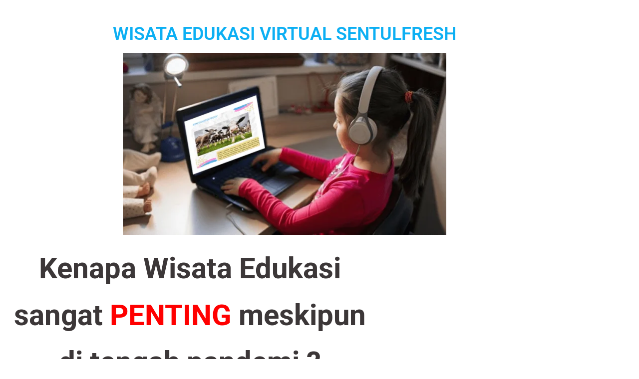

--- FILE ---
content_type: text/html; charset=UTF-8
request_url: https://sentulfresh.com/wisata-edukasi-virtual/
body_size: 16625
content:
<!DOCTYPE html>
<html lang="id">
<head>
<meta name="MobileOptimized" content="width" />
<meta name="HandheldFriendly" content="true" />
<meta name="generator" content="Drupal 11 (https://www.drupal.org)" />

	<meta charset="UTF-8">
		<meta name='robots' content='index, follow, max-image-preview:large, max-snippet:-1, max-video-preview:-1' />
	<style>img:is([sizes="auto" i], [sizes^="auto," i]) { contain-intrinsic-size: 3000px 1500px }</style>
	
	
	<title>Wisata Edukasi Virtual - Sentulfresh</title>
	<link rel="canonical" href="https://sentulfresh.com/wisata-edukasi-virtual/" />
	<meta property="og:locale" content="id_ID" />
	<meta property="og:type" content="article" />
	<meta property="og:title" content="Wisata Edukasi Virtual - Sentulfresh" />
	<meta property="og:description" content="WISATA EDUKASI VIRTUAL SENTULFRESH Kenapa Wisata Edukasi sangat PENTING meskipun di tengah pandemi ? Kebutuhan akan materi pendidikan tematik Pendidikan tematik yang diterapkan Kementrian Pendidikan untuk siswa TK hingga SD adalah kurikulum wajib yang harus dilakukan bagaimanapun situasinya. Karena Pendidikan tematik sangat mempengaruhi tumbuh kembang anak pada usia TK hingga SD Materi edukasi bisa diatur&hellip;" />
	<meta property="og:url" content="https://sentulfresh.com/wisata-edukasi-virtual/" />
	<meta property="og:site_name" content="Sentulfresh" />
	<meta property="article:modified_time" content="2020-10-18T03:35:54+00:00" />
	<meta name="twitter:card" content="summary_large_image" />
	<meta name="twitter:label1" content="Estimasi waktu membaca" />
	<meta name="twitter:data1" content="2 menit" />
	<script type="application/ld+json" class="yoast-schema-graph">{"@context":"https://schema.org","@graph":[{"@type":"WebPage","@id":"https://sentulfresh.com/wisata-edukasi-virtual/","url":"https://sentulfresh.com/wisata-edukasi-virtual/","name":"Wisata Edukasi Virtual - Sentulfresh","isPartOf":{"@id":"https://sentulfresh.com/#website"},"primaryImageOfPage":{"@id":"https://sentulfresh.com/wisata-edukasi-virtual/#primaryimage"},"image":{"@id":"https://sentulfresh.com/wisata-edukasi-virtual/#primaryimage"},"thumbnailUrl":"","datePublished":"2020-09-09T14:49:28+00:00","dateModified":"2020-10-18T03:35:54+00:00","breadcrumb":{"@id":"https://sentulfresh.com/wisata-edukasi-virtual/#breadcrumb"},"inLanguage":"id","potentialAction":[{"@type":"ReadAction","target":["https://sentulfresh.com/wisata-edukasi-virtual/"]}]},{"@type":"ImageObject","inLanguage":"id","@id":"https://sentulfresh.com/wisata-edukasi-virtual/#primaryimage","url":"","contentUrl":""},{"@type":"BreadcrumbList","@id":"https://sentulfresh.com/wisata-edukasi-virtual/#breadcrumb","itemListElement":[{"@type":"ListItem","position":1,"name":"Home","item":"https://sentulfresh.com/"},{"@type":"ListItem","position":2,"name":"Wisata Edukasi Virtual"}]},{"@type":"WebSite","@id":"https://sentulfresh.com/#website","url":"https://sentulfresh.com/","name":"Sentulfresh","description":"Wisata Edukasi TK dan SD","potentialAction":[{"@type":"SearchAction","target":{"@type":"EntryPoint","urlTemplate":"https://sentulfresh.com/?s={search_term_string}"},"query-input":{"@type":"PropertyValueSpecification","valueRequired":true,"valueName":"search_term_string"}}],"inLanguage":"id"}]}</script>
	


<link rel='dns-prefetch' href='//stats.wp.com' />
<link rel='dns-prefetch' href='//fonts.googleapis.com' />
<link rel='preconnect' href='//c0.wp.com' />
<link rel="alternate" type="application/rss+xml" title="Sentulfresh &raquo; Feed" href="https://sentulfresh.com/feed/" />
<link rel="alternate" type="application/rss+xml" title="Sentulfresh &raquo; Umpan Komentar" href="https://sentulfresh.com/comments/feed/" />
<script type="text/javascript">
/* <![CDATA[ */
window._wpemojiSettings = {"baseUrl":"https:\/\/s.w.org\/images\/core\/emoji\/16.0.1\/72x72\/","ext":".png","svgUrl":"https:\/\/s.w.org\/images\/core\/emoji\/16.0.1\/svg\/","svgExt":".svg","source":{"concatemoji":"https:\/\/sentulfresh.com\/lib\/js\/wp-emoji-release.min.js?rnd=68515"}};
/*! This file is auto-generated */
!function(s,n){var o,i,e;function c(e){try{var t={supportTests:e,timestamp:(new Date).valueOf()};sessionStorage.setItem(o,JSON.stringify(t))}catch(e){}}function p(e,t,n){e.clearRect(0,0,e.canvas.width,e.canvas.height),e.fillText(t,0,0);var t=new Uint32Array(e.getImageData(0,0,e.canvas.width,e.canvas.height).data),a=(e.clearRect(0,0,e.canvas.width,e.canvas.height),e.fillText(n,0,0),new Uint32Array(e.getImageData(0,0,e.canvas.width,e.canvas.height).data));return t.every(function(e,t){return e===a[t]})}function u(e,t){e.clearRect(0,0,e.canvas.width,e.canvas.height),e.fillText(t,0,0);for(var n=e.getImageData(16,16,1,1),a=0;a<n.data.length;a++)if(0!==n.data[a])return!1;return!0}function f(e,t,n,a){switch(t){case"flag":return n(e,"\ud83c\udff3\ufe0f\u200d\u26a7\ufe0f","\ud83c\udff3\ufe0f\u200b\u26a7\ufe0f")?!1:!n(e,"\ud83c\udde8\ud83c\uddf6","\ud83c\udde8\u200b\ud83c\uddf6")&&!n(e,"\ud83c\udff4\udb40\udc67\udb40\udc62\udb40\udc65\udb40\udc6e\udb40\udc67\udb40\udc7f","\ud83c\udff4\u200b\udb40\udc67\u200b\udb40\udc62\u200b\udb40\udc65\u200b\udb40\udc6e\u200b\udb40\udc67\u200b\udb40\udc7f");case"emoji":return!a(e,"\ud83e\udedf")}return!1}function g(e,t,n,a){var r="undefined"!=typeof WorkerGlobalScope&&self instanceof WorkerGlobalScope?new OffscreenCanvas(300,150):s.createElement("canvas"),o=r.getContext("2d",{willReadFrequently:!0}),i=(o.textBaseline="top",o.font="600 32px Arial",{});return e.forEach(function(e){i[e]=t(o,e,n,a)}),i}function t(e){var t=s.createElement("script");t.src=e,t.defer=!0,s.head.appendChild(t)}"undefined"!=typeof Promise&&(o="wpEmojiSettingsSupports",i=["flag","emoji"],n.supports={everything:!0,everythingExceptFlag:!0},e=new Promise(function(e){s.addEventListener("DOMContentLoaded",e,{once:!0})}),new Promise(function(t){var n=function(){try{var e=JSON.parse(sessionStorage.getItem(o));if("object"==typeof e&&"number"==typeof e.timestamp&&(new Date).valueOf()<e.timestamp+604800&&"object"==typeof e.supportTests)return e.supportTests}catch(e){}return null}();if(!n){if("undefined"!=typeof Worker&&"undefined"!=typeof OffscreenCanvas&&"undefined"!=typeof URL&&URL.createObjectURL&&"undefined"!=typeof Blob)try{var e="postMessage("+g.toString()+"("+[JSON.stringify(i),f.toString(),p.toString(),u.toString()].join(",")+"));",a=new Blob([e],{type:"text/javascript"}),r=new Worker(URL.createObjectURL(a),{name:"wpTestEmojiSupports"});return void(r.onmessage=function(e){c(n=e.data),r.terminate(),t(n)})}catch(e){}c(n=g(i,f,p,u))}t(n)}).then(function(e){for(var t in e)n.supports[t]=e[t],n.supports.everything=n.supports.everything&&n.supports[t],"flag"!==t&&(n.supports.everythingExceptFlag=n.supports.everythingExceptFlag&&n.supports[t]);n.supports.everythingExceptFlag=n.supports.everythingExceptFlag&&!n.supports.flag,n.DOMReady=!1,n.readyCallback=function(){n.DOMReady=!0}}).then(function(){return e}).then(function(){var e;n.supports.everything||(n.readyCallback(),(e=n.source||{}).concatemoji?t(e.concatemoji):e.wpemoji&&e.twemoji&&(t(e.twemoji),t(e.wpemoji)))}))}((window,document),window._wpemojiSettings);
/* ]]> */
</script>

<style id='wp-emoji-styles-inline-css' type='text/css'>

	img.wp-smiley, img.emoji {
		display: inline !important;
		border: none !important;
		box-shadow: none !important;
		height: 1em !important;
		width: 1em !important;
		margin: 0 0.07em !important;
		vertical-align: -0.1em !important;
		background: none !important;
		padding: 0 !important;
	}
</style>
<style id='classic-theme-styles-inline-css' type='text/css'>
/*! This file is auto-generated */
.wp-block-button__link{color:#fff;background-color:#32373c;border-radius:9999px;box-shadow:none;text-decoration:none;padding:calc(.667em + 2px) calc(1.333em + 2px);font-size:1.125em}.wp-block-file__button{background:#32373c;color:#fff;text-decoration:none}
</style>
<link rel='stylesheet' id='mediaelement-css' href='https://c0.wp.com/c/6.8.3/wp-includes/js/mediaelement/mediaelementplayer-legacy.min.css' type='text/css' media='all' />
<link rel='stylesheet' id='wp-mediaelement-css' href='https://c0.wp.com/c/6.8.3/wp-includes/js/mediaelement/wp-mediaelement.min.css' type='text/css' media='all' />
<style id='jetpack-sharing-buttons-style-inline-css' type='text/css'>
.jetpack-sharing-buttons__services-list{display:flex;flex-direction:row;flex-wrap:wrap;gap:0;list-style-type:none;margin:5px;padding:0}.jetpack-sharing-buttons__services-list.has-small-icon-size{font-size:12px}.jetpack-sharing-buttons__services-list.has-normal-icon-size{font-size:16px}.jetpack-sharing-buttons__services-list.has-large-icon-size{font-size:24px}.jetpack-sharing-buttons__services-list.has-huge-icon-size{font-size:36px}@media print{.jetpack-sharing-buttons__services-list{display:none!important}}.editor-styles-wrapper .wp-block-jetpack-sharing-buttons{gap:0;padding-inline-start:0}ul.jetpack-sharing-buttons__services-list.has-background{padding:1.25em 2.375em}
</style>
<style id='global-styles-inline-css' type='text/css'>
:root{--wp--preset--aspect-ratio--square: 1;--wp--preset--aspect-ratio--4-3: 4/3;--wp--preset--aspect-ratio--3-4: 3/4;--wp--preset--aspect-ratio--3-2: 3/2;--wp--preset--aspect-ratio--2-3: 2/3;--wp--preset--aspect-ratio--16-9: 16/9;--wp--preset--aspect-ratio--9-16: 9/16;--wp--preset--color--black: #000000;--wp--preset--color--cyan-bluish-gray: #abb8c3;--wp--preset--color--white: #ffffff;--wp--preset--color--pale-pink: #f78da7;--wp--preset--color--vivid-red: #cf2e2e;--wp--preset--color--luminous-vivid-orange: #ff6900;--wp--preset--color--luminous-vivid-amber: #fcb900;--wp--preset--color--light-green-cyan: #7bdcb5;--wp--preset--color--vivid-green-cyan: #00d084;--wp--preset--color--pale-cyan-blue: #8ed1fc;--wp--preset--color--vivid-cyan-blue: #0693e3;--wp--preset--color--vivid-purple: #9b51e0;--wp--preset--gradient--vivid-cyan-blue-to-vivid-purple: linear-gradient(135deg,rgba(6,147,227,1) 0%,rgb(155,81,224) 100%);--wp--preset--gradient--light-green-cyan-to-vivid-green-cyan: linear-gradient(135deg,rgb(122,220,180) 0%,rgb(0,208,130) 100%);--wp--preset--gradient--luminous-vivid-amber-to-luminous-vivid-orange: linear-gradient(135deg,rgba(252,185,0,1) 0%,rgba(255,105,0,1) 100%);--wp--preset--gradient--luminous-vivid-orange-to-vivid-red: linear-gradient(135deg,rgba(255,105,0,1) 0%,rgb(207,46,46) 100%);--wp--preset--gradient--very-light-gray-to-cyan-bluish-gray: linear-gradient(135deg,rgb(238,238,238) 0%,rgb(169,184,195) 100%);--wp--preset--gradient--cool-to-warm-spectrum: linear-gradient(135deg,rgb(74,234,220) 0%,rgb(151,120,209) 20%,rgb(207,42,186) 40%,rgb(238,44,130) 60%,rgb(251,105,98) 80%,rgb(254,248,76) 100%);--wp--preset--gradient--blush-light-purple: linear-gradient(135deg,rgb(255,206,236) 0%,rgb(152,150,240) 100%);--wp--preset--gradient--blush-bordeaux: linear-gradient(135deg,rgb(254,205,165) 0%,rgb(254,45,45) 50%,rgb(107,0,62) 100%);--wp--preset--gradient--luminous-dusk: linear-gradient(135deg,rgb(255,203,112) 0%,rgb(199,81,192) 50%,rgb(65,88,208) 100%);--wp--preset--gradient--pale-ocean: linear-gradient(135deg,rgb(255,245,203) 0%,rgb(182,227,212) 50%,rgb(51,167,181) 100%);--wp--preset--gradient--electric-grass: linear-gradient(135deg,rgb(202,248,128) 0%,rgb(113,206,126) 100%);--wp--preset--gradient--midnight: linear-gradient(135deg,rgb(2,3,129) 0%,rgb(40,116,252) 100%);--wp--preset--font-size--small: 13px;--wp--preset--font-size--medium: 20px;--wp--preset--font-size--large: 36px;--wp--preset--font-size--x-large: 42px;--wp--preset--spacing--20: 0.44rem;--wp--preset--spacing--30: 0.67rem;--wp--preset--spacing--40: 1rem;--wp--preset--spacing--50: 1.5rem;--wp--preset--spacing--60: 2.25rem;--wp--preset--spacing--70: 3.38rem;--wp--preset--spacing--80: 5.06rem;--wp--preset--shadow--natural: 6px 6px 9px rgba(0, 0, 0, 0.2);--wp--preset--shadow--deep: 12px 12px 50px rgba(0, 0, 0, 0.4);--wp--preset--shadow--sharp: 6px 6px 0px rgba(0, 0, 0, 0.2);--wp--preset--shadow--outlined: 6px 6px 0px -3px rgba(255, 255, 255, 1), 6px 6px rgba(0, 0, 0, 1);--wp--preset--shadow--crisp: 6px 6px 0px rgba(0, 0, 0, 1);}:where(.is-layout-flex){gap: 0.5em;}:where(.is-layout-grid){gap: 0.5em;}body .is-layout-flex{display: flex;}.is-layout-flex{flex-wrap: wrap;align-items: center;}.is-layout-flex > :is(*, div){margin: 0;}body .is-layout-grid{display: grid;}.is-layout-grid > :is(*, div){margin: 0;}:where(.wp-block-columns.is-layout-flex){gap: 2em;}:where(.wp-block-columns.is-layout-grid){gap: 2em;}:where(.wp-block-post-template.is-layout-flex){gap: 1.25em;}:where(.wp-block-post-template.is-layout-grid){gap: 1.25em;}.has-black-color{color: var(--wp--preset--color--black) !important;}.has-cyan-bluish-gray-color{color: var(--wp--preset--color--cyan-bluish-gray) !important;}.has-white-color{color: var(--wp--preset--color--white) !important;}.has-pale-pink-color{color: var(--wp--preset--color--pale-pink) !important;}.has-vivid-red-color{color: var(--wp--preset--color--vivid-red) !important;}.has-luminous-vivid-orange-color{color: var(--wp--preset--color--luminous-vivid-orange) !important;}.has-luminous-vivid-amber-color{color: var(--wp--preset--color--luminous-vivid-amber) !important;}.has-light-green-cyan-color{color: var(--wp--preset--color--light-green-cyan) !important;}.has-vivid-green-cyan-color{color: var(--wp--preset--color--vivid-green-cyan) !important;}.has-pale-cyan-blue-color{color: var(--wp--preset--color--pale-cyan-blue) !important;}.has-vivid-cyan-blue-color{color: var(--wp--preset--color--vivid-cyan-blue) !important;}.has-vivid-purple-color{color: var(--wp--preset--color--vivid-purple) !important;}.has-black-background-color{background-color: var(--wp--preset--color--black) !important;}.has-cyan-bluish-gray-background-color{background-color: var(--wp--preset--color--cyan-bluish-gray) !important;}.has-white-background-color{background-color: var(--wp--preset--color--white) !important;}.has-pale-pink-background-color{background-color: var(--wp--preset--color--pale-pink) !important;}.has-vivid-red-background-color{background-color: var(--wp--preset--color--vivid-red) !important;}.has-luminous-vivid-orange-background-color{background-color: var(--wp--preset--color--luminous-vivid-orange) !important;}.has-luminous-vivid-amber-background-color{background-color: var(--wp--preset--color--luminous-vivid-amber) !important;}.has-light-green-cyan-background-color{background-color: var(--wp--preset--color--light-green-cyan) !important;}.has-vivid-green-cyan-background-color{background-color: var(--wp--preset--color--vivid-green-cyan) !important;}.has-pale-cyan-blue-background-color{background-color: var(--wp--preset--color--pale-cyan-blue) !important;}.has-vivid-cyan-blue-background-color{background-color: var(--wp--preset--color--vivid-cyan-blue) !important;}.has-vivid-purple-background-color{background-color: var(--wp--preset--color--vivid-purple) !important;}.has-black-border-color{border-color: var(--wp--preset--color--black) !important;}.has-cyan-bluish-gray-border-color{border-color: var(--wp--preset--color--cyan-bluish-gray) !important;}.has-white-border-color{border-color: var(--wp--preset--color--white) !important;}.has-pale-pink-border-color{border-color: var(--wp--preset--color--pale-pink) !important;}.has-vivid-red-border-color{border-color: var(--wp--preset--color--vivid-red) !important;}.has-luminous-vivid-orange-border-color{border-color: var(--wp--preset--color--luminous-vivid-orange) !important;}.has-luminous-vivid-amber-border-color{border-color: var(--wp--preset--color--luminous-vivid-amber) !important;}.has-light-green-cyan-border-color{border-color: var(--wp--preset--color--light-green-cyan) !important;}.has-vivid-green-cyan-border-color{border-color: var(--wp--preset--color--vivid-green-cyan) !important;}.has-pale-cyan-blue-border-color{border-color: var(--wp--preset--color--pale-cyan-blue) !important;}.has-vivid-cyan-blue-border-color{border-color: var(--wp--preset--color--vivid-cyan-blue) !important;}.has-vivid-purple-border-color{border-color: var(--wp--preset--color--vivid-purple) !important;}.has-vivid-cyan-blue-to-vivid-purple-gradient-background{background: var(--wp--preset--gradient--vivid-cyan-blue-to-vivid-purple) !important;}.has-light-green-cyan-to-vivid-green-cyan-gradient-background{background: var(--wp--preset--gradient--light-green-cyan-to-vivid-green-cyan) !important;}.has-luminous-vivid-amber-to-luminous-vivid-orange-gradient-background{background: var(--wp--preset--gradient--luminous-vivid-amber-to-luminous-vivid-orange) !important;}.has-luminous-vivid-orange-to-vivid-red-gradient-background{background: var(--wp--preset--gradient--luminous-vivid-orange-to-vivid-red) !important;}.has-very-light-gray-to-cyan-bluish-gray-gradient-background{background: var(--wp--preset--gradient--very-light-gray-to-cyan-bluish-gray) !important;}.has-cool-to-warm-spectrum-gradient-background{background: var(--wp--preset--gradient--cool-to-warm-spectrum) !important;}.has-blush-light-purple-gradient-background{background: var(--wp--preset--gradient--blush-light-purple) !important;}.has-blush-bordeaux-gradient-background{background: var(--wp--preset--gradient--blush-bordeaux) !important;}.has-luminous-dusk-gradient-background{background: var(--wp--preset--gradient--luminous-dusk) !important;}.has-pale-ocean-gradient-background{background: var(--wp--preset--gradient--pale-ocean) !important;}.has-electric-grass-gradient-background{background: var(--wp--preset--gradient--electric-grass) !important;}.has-midnight-gradient-background{background: var(--wp--preset--gradient--midnight) !important;}.has-small-font-size{font-size: var(--wp--preset--font-size--small) !important;}.has-medium-font-size{font-size: var(--wp--preset--font-size--medium) !important;}.has-large-font-size{font-size: var(--wp--preset--font-size--large) !important;}.has-x-large-font-size{font-size: var(--wp--preset--font-size--x-large) !important;}
:where(.wp-block-post-template.is-layout-flex){gap: 1.25em;}:where(.wp-block-post-template.is-layout-grid){gap: 1.25em;}
:where(.wp-block-columns.is-layout-flex){gap: 2em;}:where(.wp-block-columns.is-layout-grid){gap: 2em;}
:root :where(.wp-block-pullquote){font-size: 1.5em;line-height: 1.6;}
</style>
<link rel='stylesheet' id='edin-pt-sans-css' href='https://fonts.googleapis.com/css?family=PT+Sans%3A400%2C700%2C400italic%2C700italic&#038;subset=latin%2Clatin-ext' type='text/css' media='all' />
<link rel='stylesheet' id='edin-pt-serif-css' href='https://fonts.googleapis.com/css?family=PT+Serif%3A400%2C700%2C400italic%2C700italic&#038;subset=latin%2Clatin-ext' type='text/css' media='all' />
<link rel='stylesheet' id='edin-pt-mono-css' href='https://fonts.googleapis.com/css?family=PT+Mono&#038;subset=latin%2Clatin-ext' type='text/css' media='all' />
<link rel='stylesheet' id='edin-edincon-css' href='https://sentulfresh.com/core/views/fd5a939eb3/font/edincon.css?rnd=68515' type='text/css' media='all' />
<link rel='stylesheet' id='genericons-css' href='https://c0.wp.com/p/jetpack/15.4/_inc/genericons/genericons/genericons.css' type='text/css' media='all' />
<link rel='stylesheet' id='edin-style-css' href='https://sentulfresh.com/core/views/fd5a939eb3/design.css?rnd=68515' type='text/css' media='all' />
<style id='edin-style-inline-css' type='text/css'>
.hero.with-featured-image { background-image: url(); }
</style>
<link rel='stylesheet' id='elementor-icons-css' href='https://sentulfresh.com/core/modules/f65f29574d/assets/lib/eicons/css/elementor-icons.min.css?rnd=68515' type='text/css' media='all' />
<link rel='stylesheet' id='elementor-frontend-css' href='https://sentulfresh.com/core/modules/f65f29574d/assets/css/frontend.min.css?rnd=68515' type='text/css' media='all' />
<link rel='stylesheet' id='elementor-post-6-css' href='https://sentulfresh.com/storage/elementor/css/post-6.css?rnd=68515' type='text/css' media='all' />
<link rel='stylesheet' id='e-animation-slideInDown-css' href='https://sentulfresh.com/core/modules/f65f29574d/assets/lib/animations/styles/slideInDown.min.css?rnd=68515' type='text/css' media='all' />
<link rel='stylesheet' id='widget-heading-css' href='https://sentulfresh.com/core/modules/f65f29574d/assets/css/widget-heading.min.css?rnd=68515' type='text/css' media='all' />
<link rel='stylesheet' id='widget-image-css' href='https://sentulfresh.com/core/modules/f65f29574d/assets/css/widget-image.min.css?rnd=68515' type='text/css' media='all' />
<link rel='stylesheet' id='e-animation-bounceIn-css' href='https://sentulfresh.com/core/modules/f65f29574d/assets/lib/animations/styles/bounceIn.min.css?rnd=68515' type='text/css' media='all' />
<link rel='stylesheet' id='widget-toggle-css' href='https://sentulfresh.com/core/modules/f65f29574d/assets/css/widget-toggle.min.css?rnd=68515' type='text/css' media='all' />
<link rel='stylesheet' id='widget-spacer-css' href='https://sentulfresh.com/core/modules/f65f29574d/assets/css/widget-spacer.min.css?rnd=68515' type='text/css' media='all' />
<link rel='stylesheet' id='swiper-css' href='https://sentulfresh.com/core/modules/f65f29574d/assets/lib/swiper/v8/css/swiper.min.css?rnd=68515' type='text/css' media='all' />
<link rel='stylesheet' id='e-swiper-css' href='https://sentulfresh.com/core/modules/f65f29574d/assets/css/conditionals/e-swiper.min.css?rnd=68515' type='text/css' media='all' />
<link rel='stylesheet' id='widget-image-carousel-css' href='https://sentulfresh.com/core/modules/f65f29574d/assets/css/widget-image-carousel.min.css?rnd=68515' type='text/css' media='all' />
<link rel='stylesheet' id='elementor-post-10655-css' href='https://sentulfresh.com/storage/elementor/css/post-10655.css?rnd=68515' type='text/css' media='all' />
<link rel='stylesheet' id='elementor-gf-local-roboto-css' href='https://sentulfresh.com/storage/elementor/google-fonts/css/roboto.css?rnd=68515' type='text/css' media='all' />
<link rel='stylesheet' id='elementor-gf-local-robotoslab-css' href='https://sentulfresh.com/storage/elementor/google-fonts/css/robotoslab.css?rnd=68515' type='text/css' media='all' />
<link rel='stylesheet' id='elementor-icons-shared-0-css' href='https://sentulfresh.com/core/modules/f65f29574d/assets/lib/font-awesome/css/fontawesome.min.css?rnd=68515' type='text/css' media='all' />
<link rel='stylesheet' id='elementor-icons-fa-solid-css' href='https://sentulfresh.com/core/modules/f65f29574d/assets/lib/font-awesome/css/solid.min.css?rnd=68515' type='text/css' media='all' />
<script type="text/javascript" src="https://c0.wp.com/c/6.8.3/wp-includes/js/jquery/jquery.min.js" id="jquery-core-js"></script>
<script type="text/javascript" src="https://c0.wp.com/c/6.8.3/wp-includes/js/jquery/jquery-migrate.min.js" id="jquery-migrate-js"></script>
<link rel='shortlink' href='https://sentulfresh.com/?p=10655' />
<link rel="alternate" title="oEmbed (JSON)" type="application/json+oembed" href="https://sentulfresh.com/wp-json/oembed/1.0/embed?url=https%3A%2F%2Fsentulfresh.com%2Fwisata-edukasi-virtual%2F" />
<link rel="alternate" title="oEmbed (XML)" type="text/xml+oembed" href="https://sentulfresh.com/wp-json/oembed/1.0/embed?url=https%3A%2F%2Fsentulfresh.com%2Fwisata-edukasi-virtual%2F&#038;format=xml" />

<script>(function(w,d,s,l,i){w[l]=w[l]||[];w[l].push({'gtm.start':
new Date().getTime(),event:'gtm.js'});var f=d.getElementsByTagName(s)[0],
j=d.createElement(s),dl=l!='dataLayer'?'&l='+l:'';j.async=true;j.src=
'https://www.googletagmanager.com/gtm.js?id='+i+dl;f.parentNode.insertBefore(j,f);
})(window,document,'script','dataLayer','GTM-KQCBMX4');</script>


<script async src="https://www.googletagmanager.com/gtag/js?id=AW-971370321"></script>
<script>
  window.dataLayer = window.dataLayer || [];
  function gtag(){dataLayer.push(arguments);}
  gtag('js', new Date());
  gtag('config', 'AW-971370321');
</script>


<script async src="https://www.googletagmanager.com/gtag/js?id=AW-971370321"></script>
<script>
  window.dataLayer = window.dataLayer || [];
  function gtag(){dataLayer.push(arguments);}
  gtag('js', new Date());

<script async src="https://www.googletagmanager.com/gtag/js?id=AW-971370321"></script>
<script>
  window.dataLayer = window.dataLayer || [];
  function gtag(){dataLayer.push(arguments);}
  gtag('js', new Date());

  gtag('config', 'AW-971370321');
</script>

<script>
  gtag('event', 'conversion', {'send_to': 'AW-971370321/JsjLCPi5mt8DENHel88D'});
</script>

<script async src="https://www.googletagmanager.com/gtag/js?id=G-KEZ0TDR6YH"></script>
<script>
  window.dataLayer = window.dataLayer || [];
  function gtag(){dataLayer.push(arguments);}
  gtag('js', new Date());

  gtag('config', 'G-KEZ0TDR6YH');
</script>

<script>
  gtag('event', 'conversion_event_page_view', {
    // <event_parameters>
  });
</script>
	<style>img#wpstats{display:none}</style>
		
			<style>
				.e-con.e-parent:nth-of-type(n+4):not(.e-lazyloaded):not(.e-no-lazyload),
				.e-con.e-parent:nth-of-type(n+4):not(.e-lazyloaded):not(.e-no-lazyload) * {
					background-image: none !important;
				}
				@media screen and (max-height: 1024px) {
					.e-con.e-parent:nth-of-type(n+3):not(.e-lazyloaded):not(.e-no-lazyload),
					.e-con.e-parent:nth-of-type(n+3):not(.e-lazyloaded):not(.e-no-lazyload) * {
						background-image: none !important;
					}
				}
				@media screen and (max-height: 640px) {
					.e-con.e-parent:nth-of-type(n+2):not(.e-lazyloaded):not(.e-no-lazyload),
					.e-con.e-parent:nth-of-type(n+2):not(.e-lazyloaded):not(.e-no-lazyload) * {
						background-image: none !important;
					}
				}
			</style>
				<style type="text/css">
			.site-title,
		.site-description {
			position: absolute;
			clip: rect(1px, 1px, 1px, 1px);
		}
		</style>
	<link rel="icon" href="https://sentulfresh.com/storage/2021/02/cropped-35-1-32x32.jpg" sizes="32x32" />
<link rel="icon" href="https://sentulfresh.com/storage/2021/02/cropped-35-1-192x192.jpg" sizes="192x192" />
<link rel="apple-touch-icon" href="https://sentulfresh.com/storage/2021/02/cropped-35-1-180x180.jpg" />
<meta name="msapplication-TileImage" content="https://sentulfresh.com/storage/2021/02/cropped-35-1-270x270.jpg" />
	<meta name="viewport" content="width=device-width, initial-scale=1.0, viewport-fit=cover" /></head>
<body class="wp-singular page-template page-template-elementor_canvas page page-id-10655 wp-theme-edin group-blog navigation-default sidebar-right elementor-default elementor-template-canvas elementor-kit-6 elementor-page elementor-page-10655">
	
<noscript><iframe src="https://www.googletagmanager.com/ns.html?id=GTM-KQCBMX4"
height="0" width="0" style="display:none;visibility:hidden"></iframe></noscript>


<script async src="https://www.googletagmanager.com/gtag/js?id=AW-971370321"></script>
<script>
  window.dataLayer = window.dataLayer || [];
  function gtag(){dataLayer.push(arguments);}
  gtag('js', new Date());

  gtag('config', 'AW-971370321');
</script>
		<div data-elementor-type="wp-page" data-elementor-id="10655" class="elementor elementor-10655">
						<section class="elementor-section elementor-top-section elementor-element elementor-element-f9ccd66 elementor-section-boxed elementor-section-height-default elementor-section-height-default" data-id="f9ccd66" data-element_type="section">
						<div class="elementor-container elementor-column-gap-default">
					<div class="elementor-column elementor-col-100 elementor-top-column elementor-element elementor-element-82eb338" data-id="82eb338" data-element_type="column">
			<div class="elementor-widget-wrap elementor-element-populated">
						<div class="elementor-element elementor-element-bf20b38 elementor-widget elementor-widget-html" data-id="bf20b38" data-element_type="widget" data-widget_type="html.default">
				<div class="elementor-widget-container">
					
<script>
!function(f,b,e,v,n,t,s)
{if(f.fbq)return;n=f.fbq=function(){n.callMethod?
n.callMethod.apply(n,arguments):n.queue.push(arguments)};
if(!f._fbq)f._fbq=n;n.push=n;n.loaded=!0;n.version='2.0';
n.queue=[];t=b.createElement(e);t.async=!0;
t.src=v;s=b.getElementsByTagName(e)[0];
s.parentNode.insertBefore(t,s)}(window, document,'script',
'https://connect.facebook.net/en_US/fbevents.js');
fbq('init', '393897991612865');
fbq('track', 'PageView');
</script>
<noscript><img height="1" width="1" style="display:none"
src="https://www.facebook.com/tr?id=393897991612865&ev=PageView&noscript=1"
/></noscript>
				</div>
				</div>
					</div>
		</div>
					</div>
		</section>
				<section class="elementor-section elementor-top-section elementor-element elementor-element-1644df7 elementor-section-boxed elementor-section-height-default elementor-section-height-default" data-id="1644df7" data-element_type="section">
						<div class="elementor-container elementor-column-gap-default">
					<div class="elementor-column elementor-col-100 elementor-top-column elementor-element elementor-element-a81db32" data-id="a81db32" data-element_type="column">
			<div class="elementor-widget-wrap elementor-element-populated">
						<div class="elementor-element elementor-element-6c697da elementor-widget elementor-widget-html" data-id="6c697da" data-element_type="widget" data-widget_type="html.default">
				<div class="elementor-widget-container">
					
<script>
  !function(f,b,e,v,n,t,s)
  {if(f.fbq)return;n=f.fbq=function(){n.callMethod?
  n.callMethod.apply(n,arguments):n.queue.push(arguments)};
  if(!f._fbq)f._fbq=n;n.push=n;n.loaded=!0;n.version='2.0';
  n.queue=[];t=b.createElement(e);t.async=!0;
  t.src=v;s=b.getElementsByTagName(e)[0];
  s.parentNode.insertBefore(t,s)}(window, document,'script',
  'https://connect.facebook.net/en_US/fbevents.js');
  fbq('init', '2745169415756674');
  fbq('track', 'PageView');
</script>
<noscript><img decoding="async" height="1" width="1" style="display:none"
  src="https://www.facebook.com/tr?id=2745169415756674&ev=PageView&noscript=1"
/></noscript>
				</div>
				</div>
					</div>
		</div>
					</div>
		</section>
				<section class="elementor-section elementor-top-section elementor-element elementor-element-f98d805 elementor-section-boxed elementor-section-height-default elementor-section-height-default" data-id="f98d805" data-element_type="section">
						<div class="elementor-container elementor-column-gap-default">
					<div class="elementor-column elementor-col-100 elementor-top-column elementor-element elementor-element-3c364e1" data-id="3c364e1" data-element_type="column">
			<div class="elementor-widget-wrap elementor-element-populated">
						<div class="elementor-element elementor-element-7ac9d17 elementor-invisible elementor-widget elementor-widget-heading" data-id="7ac9d17" data-element_type="widget" data-settings="{&quot;_animation&quot;:&quot;slideInDown&quot;}" data-widget_type="heading.default">
				<div class="elementor-widget-container">
					<h1 class="elementor-heading-title elementor-size-default">WISATA EDUKASI VIRTUAL
SENTULFRESH</h1>				</div>
				</div>
					</div>
		</div>
					</div>
		</section>
				<section class="elementor-section elementor-top-section elementor-element elementor-element-f425b7a elementor-section-boxed elementor-section-height-default elementor-section-height-default" data-id="f425b7a" data-element_type="section">
						<div class="elementor-container elementor-column-gap-default">
					<div class="elementor-column elementor-col-100 elementor-top-column elementor-element elementor-element-a556fae" data-id="a556fae" data-element_type="column">
			<div class="elementor-widget-wrap elementor-element-populated">
						<div class="elementor-element elementor-element-6ee3ee7 elementor-widget elementor-widget-image" data-id="6ee3ee7" data-element_type="widget" data-widget_type="image.default">
				<div class="elementor-widget-container">
															<img fetchpriority="high" decoding="async" width="648" height="365" src="https://sentulfresh.com/storage/2020/10/virtual01.png" class="attachment-large size-large wp-image-10821" alt="" srcset="https://sentulfresh.com/storage/2020/10/virtual01.png 768w, https://sentulfresh.com/storage/2020/10/virtual01-300x169.png 300w, https://sentulfresh.com/storage/2020/10/virtual01-648x365.png 648w, https://sentulfresh.com/storage/2020/10/virtual01-341x192.png 341w" sizes="(max-width: 648px) 100vw, 648px" />															</div>
				</div>
					</div>
		</div>
					</div>
		</section>
				<section class="elementor-section elementor-top-section elementor-element elementor-element-849cd4b elementor-section-boxed elementor-section-height-default elementor-section-height-default elementor-invisible" data-id="849cd4b" data-element_type="section" data-settings="{&quot;animation&quot;:&quot;bounceIn&quot;}">
						<div class="elementor-container elementor-column-gap-default">
					<div class="elementor-column elementor-col-100 elementor-top-column elementor-element elementor-element-bda57d9" data-id="bda57d9" data-element_type="column">
			<div class="elementor-widget-wrap elementor-element-populated">
						<div class="elementor-element elementor-element-dcd983c elementor-widget elementor-widget-text-editor" data-id="dcd983c" data-element_type="widget" data-widget_type="text-editor.default">
				<div class="elementor-widget-container">
									<h4>Kenapa Wisata Edukasi sangat <span style="color: #ff0000;">PENTING</span> meskipun di tengah pandemi ?</h4>								</div>
				</div>
					</div>
		</div>
					</div>
		</section>
				<section class="elementor-section elementor-top-section elementor-element elementor-element-882a871 elementor-section-boxed elementor-section-height-default elementor-section-height-default" data-id="882a871" data-element_type="section">
						<div class="elementor-container elementor-column-gap-default">
					<div class="elementor-column elementor-col-100 elementor-top-column elementor-element elementor-element-59b9dd4" data-id="59b9dd4" data-element_type="column">
			<div class="elementor-widget-wrap elementor-element-populated">
						<div class="elementor-element elementor-element-ab48a2f elementor-widget elementor-widget-toggle" data-id="ab48a2f" data-element_type="widget" data-widget_type="toggle.default">
				<div class="elementor-widget-container">
							<div class="elementor-toggle">
							<div class="elementor-toggle-item">
					<div id="elementor-tab-title-1791" class="elementor-tab-title" data-tab="1" role="button" aria-controls="elementor-tab-content-1791" aria-expanded="false">
												<span class="elementor-toggle-icon elementor-toggle-icon-left" aria-hidden="true">
															<span class="elementor-toggle-icon-closed"><i class="fas fa-caret-right"></i></span>
								<span class="elementor-toggle-icon-opened"><i class="elementor-toggle-icon-opened fas fa-caret-up"></i></span>
													</span>
												<a class="elementor-toggle-title" tabindex="0">Kebutuhan akan materi pendidikan tematik</a>
					</div>

					<div id="elementor-tab-content-1791" class="elementor-tab-content elementor-clearfix" data-tab="1" role="region" aria-labelledby="elementor-tab-title-1791"><h5>Pendidikan tematik yang diterapkan Kementrian Pendidikan untuk siswa TK hingga SD adalah kurikulum wajib yang harus dilakukan bagaimanapun situasinya. Karena Pendidikan tematik sangat mempengaruhi tumbuh kembang anak pada usia TK hingga SD</h5></div>
				</div>
							<div class="elementor-toggle-item">
					<div id="elementor-tab-title-1792" class="elementor-tab-title" data-tab="2" role="button" aria-controls="elementor-tab-content-1792" aria-expanded="false">
												<span class="elementor-toggle-icon elementor-toggle-icon-left" aria-hidden="true">
															<span class="elementor-toggle-icon-closed"><i class="fas fa-caret-right"></i></span>
								<span class="elementor-toggle-icon-opened"><i class="elementor-toggle-icon-opened fas fa-caret-up"></i></span>
													</span>
												<a class="elementor-toggle-title" tabindex="0">Materi edukasi bisa diatur sesuai keinginan siswa</a>
					</div>

					<div id="elementor-tab-content-1792" class="elementor-tab-content elementor-clearfix" data-tab="2" role="region" aria-labelledby="elementor-tab-title-1792"><h5>Adaptasi pendidikan dalam masa pandemi ini membuat pendidikan tematik menjadi lebih fleksibel yang mana bisa diatur sedemikian rupa untuk memenuhi kebutuhan pembelajaran sekolah dan siswa</h5></div>
				</div>
							<div class="elementor-toggle-item">
					<div id="elementor-tab-title-1793" class="elementor-tab-title" data-tab="3" role="button" aria-controls="elementor-tab-content-1793" aria-expanded="false">
												<span class="elementor-toggle-icon elementor-toggle-icon-left" aria-hidden="true">
															<span class="elementor-toggle-icon-closed"><i class="fas fa-caret-right"></i></span>
								<span class="elementor-toggle-icon-opened"><i class="elementor-toggle-icon-opened fas fa-caret-up"></i></span>
													</span>
												<a class="elementor-toggle-title" tabindex="0">Experience, Sensasi dan Edukasi tidak berbeda dengan kunjungan non virtual</a>
					</div>

					<div id="elementor-tab-content-1793" class="elementor-tab-content elementor-clearfix" data-tab="3" role="region" aria-labelledby="elementor-tab-title-1793"><h5>Pelaksanaan Wisata Edukasi secara virtual tidak mempengaruhi pengalaman, sensasi dan edukasi yang selalu ada dalam wisata edukasi. Justru menambah pengalaman baru dan sensasi baru dalam pelaksanaannya</h5></div>
				</div>
							<div class="elementor-toggle-item">
					<div id="elementor-tab-title-1794" class="elementor-tab-title" data-tab="4" role="button" aria-controls="elementor-tab-content-1794" aria-expanded="false">
												<span class="elementor-toggle-icon elementor-toggle-icon-left" aria-hidden="true">
															<span class="elementor-toggle-icon-closed"><i class="fas fa-caret-right"></i></span>
								<span class="elementor-toggle-icon-opened"><i class="elementor-toggle-icon-opened fas fa-caret-up"></i></span>
													</span>
												<a class="elementor-toggle-title" tabindex="0">Membantu pihak sekolah dalam pendidikan tematik</a>
					</div>

					<div id="elementor-tab-content-1794" class="elementor-tab-content elementor-clearfix" data-tab="4" role="region" aria-labelledby="elementor-tab-title-1794"><h5>Adanya Wisata Edukasi Virtual akan membantu pihak sekolah dalam memenuhi kurikulum pendidikan tematik bagi siswanya sehingga kualitas standar pendidikan yang dimiliki tidak berkurang meskipun berada dalam suasana pandemi.</h5></div>
				</div>
								</div>
						</div>
				</div>
					</div>
		</div>
					</div>
		</section>
				<section class="elementor-section elementor-top-section elementor-element elementor-element-1a756eb elementor-section-boxed elementor-section-height-default elementor-section-height-default" data-id="1a756eb" data-element_type="section">
						<div class="elementor-container elementor-column-gap-default">
					<div class="elementor-column elementor-col-100 elementor-top-column elementor-element elementor-element-67d7d4e" data-id="67d7d4e" data-element_type="column">
			<div class="elementor-widget-wrap elementor-element-populated">
						<div class="elementor-element elementor-element-a4b853b elementor-widget elementor-widget-spacer" data-id="a4b853b" data-element_type="widget" data-widget_type="spacer.default">
				<div class="elementor-widget-container">
							<div class="elementor-spacer">
			<div class="elementor-spacer-inner"></div>
		</div>
						</div>
				</div>
					</div>
		</div>
					</div>
		</section>
				<section class="elementor-section elementor-top-section elementor-element elementor-element-79507ea elementor-section-full_width elementor-section-height-default elementor-section-height-default" data-id="79507ea" data-element_type="section">
						<div class="elementor-container elementor-column-gap-default">
					<div class="elementor-column elementor-col-100 elementor-top-column elementor-element elementor-element-fd0a1f8" data-id="fd0a1f8" data-element_type="column">
			<div class="elementor-widget-wrap elementor-element-populated">
						<div class="elementor-element elementor-element-ab908a5 elementor-widget elementor-widget-heading" data-id="ab908a5" data-element_type="widget" data-widget_type="heading.default">
				<div class="elementor-widget-container">
					<h3 class="elementor-heading-title elementor-size-large">Kelebihan dari Wisata Edukasi Virtual</h3>				</div>
				</div>
					</div>
		</div>
					</div>
		</section>
				<section class="elementor-section elementor-top-section elementor-element elementor-element-8c6cf1c elementor-section-boxed elementor-section-height-default elementor-section-height-default" data-id="8c6cf1c" data-element_type="section">
						<div class="elementor-container elementor-column-gap-default">
					<div class="elementor-column elementor-col-50 elementor-top-column elementor-element elementor-element-f9c5f70" data-id="f9c5f70" data-element_type="column">
			<div class="elementor-widget-wrap elementor-element-populated">
						<div class="elementor-element elementor-element-cfd6c2a elementor-widget elementor-widget-image" data-id="cfd6c2a" data-element_type="widget" data-widget_type="image.default">
				<div class="elementor-widget-container">
															<img loading="lazy" decoding="async" width="300" height="228" src="https://sentulfresh.com/storage/2020/10/WhatsApp-Image-2020-10-15-at-14.02.54-300x228.jpeg" class="attachment-medium size-medium wp-image-10833" alt="" srcset="https://sentulfresh.com/storage/2020/10/WhatsApp-Image-2020-10-15-at-14.02.54-300x228.jpeg 300w, https://sentulfresh.com/storage/2020/10/WhatsApp-Image-2020-10-15-at-14.02.54-252x192.jpeg 252w, https://sentulfresh.com/storage/2020/10/WhatsApp-Image-2020-10-15-at-14.02.54.jpeg 637w" sizes="(max-width: 300px) 100vw, 300px" />															</div>
				</div>
					</div>
		</div>
				<div class="elementor-column elementor-col-50 elementor-top-column elementor-element elementor-element-6766862" data-id="6766862" data-element_type="column">
			<div class="elementor-widget-wrap elementor-element-populated">
						<div class="elementor-element elementor-element-03e7755 elementor-widget elementor-widget-text-editor" data-id="03e7755" data-element_type="widget" data-widget_type="text-editor.default">
				<div class="elementor-widget-container">
									<h3>Kegiatannya tidak merepotkan</h3><p>Untuk melaksanakan kegiatan Wisata Edukasi Virtual, pihak yang terlibat hanya wali kelas, siswa dan pihak Sentulfresh saja. Bisa dibayangkan dimana output dari kegiatan wisata edukasi ini akan sama tapi tidak merepotkan banyak orang, simple bukan ?</p>								</div>
				</div>
					</div>
		</div>
					</div>
		</section>
				<section class="elementor-section elementor-top-section elementor-element elementor-element-f1d50d0 elementor-section-boxed elementor-section-height-default elementor-section-height-default" data-id="f1d50d0" data-element_type="section">
						<div class="elementor-container elementor-column-gap-default">
					<div class="elementor-column elementor-col-50 elementor-top-column elementor-element elementor-element-c175ffb" data-id="c175ffb" data-element_type="column">
			<div class="elementor-widget-wrap elementor-element-populated">
						<div class="elementor-element elementor-element-27648dc elementor-widget elementor-widget-image" data-id="27648dc" data-element_type="widget" data-widget_type="image.default">
				<div class="elementor-widget-container">
															<img loading="lazy" decoding="async" width="300" height="202" src="https://sentulfresh.com/storage/2020/10/WhatsApp-Image-2020-10-15-at-14.07.49-300x202.jpeg" class="attachment-medium size-medium wp-image-10836" alt="" srcset="https://sentulfresh.com/storage/2020/10/WhatsApp-Image-2020-10-15-at-14.07.49-300x202.jpeg 300w, https://sentulfresh.com/storage/2020/10/WhatsApp-Image-2020-10-15-at-14.07.49-648x437.jpeg 648w, https://sentulfresh.com/storage/2020/10/WhatsApp-Image-2020-10-15-at-14.07.49-285x192.jpeg 285w, https://sentulfresh.com/storage/2020/10/WhatsApp-Image-2020-10-15-at-14.07.49.jpeg 696w" sizes="(max-width: 300px) 100vw, 300px" />															</div>
				</div>
					</div>
		</div>
				<div class="elementor-column elementor-col-50 elementor-top-column elementor-element elementor-element-652102a" data-id="652102a" data-element_type="column">
			<div class="elementor-widget-wrap elementor-element-populated">
						<div class="elementor-element elementor-element-a601600 elementor-widget elementor-widget-text-editor" data-id="a601600" data-element_type="widget" data-widget_type="text-editor.default">
				<div class="elementor-widget-container">
									<h3>Aman dan Nyaman bagi siswa</h3><p>Siswa bisa mengikuti program ini tanpa harus keluar rumah sehingga anak anak akan merasa lebih aman, nyaman dan jauh dari resiko apapun. Kami akan mengemas kegiatan ini semenarik mungkin sehingga pembelajaran menjadi lebih meriah.​</p>								</div>
				</div>
					</div>
		</div>
					</div>
		</section>
				<section class="elementor-section elementor-top-section elementor-element elementor-element-17e7cba elementor-section-boxed elementor-section-height-default elementor-section-height-default" data-id="17e7cba" data-element_type="section">
						<div class="elementor-container elementor-column-gap-default">
					<div class="elementor-column elementor-col-50 elementor-top-column elementor-element elementor-element-98a11a8" data-id="98a11a8" data-element_type="column">
			<div class="elementor-widget-wrap elementor-element-populated">
						<div class="elementor-element elementor-element-56e8a30 elementor-widget elementor-widget-image" data-id="56e8a30" data-element_type="widget" data-widget_type="image.default">
				<div class="elementor-widget-container">
															<img loading="lazy" decoding="async" width="300" height="200" src="https://sentulfresh.com/storage/2020/10/WhatsApp-Image-2020-10-15-at-14.10.55-300x200.jpeg" class="attachment-medium size-medium wp-image-10838" alt="" srcset="https://sentulfresh.com/storage/2020/10/WhatsApp-Image-2020-10-15-at-14.10.55-300x200.jpeg 300w, https://sentulfresh.com/storage/2020/10/WhatsApp-Image-2020-10-15-at-14.10.55-648x431.jpeg 648w, https://sentulfresh.com/storage/2020/10/WhatsApp-Image-2020-10-15-at-14.10.55-288x192.jpeg 288w, https://sentulfresh.com/storage/2020/10/WhatsApp-Image-2020-10-15-at-14.10.55.jpeg 700w" sizes="(max-width: 300px) 100vw, 300px" />															</div>
				</div>
					</div>
		</div>
				<div class="elementor-column elementor-col-50 elementor-top-column elementor-element elementor-element-e9138ac" data-id="e9138ac" data-element_type="column">
			<div class="elementor-widget-wrap elementor-element-populated">
						<div class="elementor-element elementor-element-73f1b74 elementor-widget elementor-widget-text-editor" data-id="73f1b74" data-element_type="widget" data-widget_type="text-editor.default">
				<div class="elementor-widget-container">
									<h3>Fleksibel</h3><p>Bisa dilakukan dimana saja asal tempat nya nyaman dan ada jaringan internet untuk mendukung Video Conference​.</p>								</div>
				</div>
					</div>
		</div>
					</div>
		</section>
				<section class="elementor-section elementor-top-section elementor-element elementor-element-56f5284 elementor-section-boxed elementor-section-height-default elementor-section-height-default" data-id="56f5284" data-element_type="section">
						<div class="elementor-container elementor-column-gap-default">
					<div class="elementor-column elementor-col-50 elementor-top-column elementor-element elementor-element-55ad9dd" data-id="55ad9dd" data-element_type="column">
			<div class="elementor-widget-wrap elementor-element-populated">
						<div class="elementor-element elementor-element-bc202bd elementor-widget elementor-widget-image" data-id="bc202bd" data-element_type="widget" data-widget_type="image.default">
				<div class="elementor-widget-container">
															<img loading="lazy" decoding="async" width="150" height="150" src="https://sentulfresh.com/storage/2020/10/WhatsApp-Image-2020-10-15-at-14.11.11-150x150.jpeg" class="attachment-thumbnail size-thumbnail wp-image-10839" alt="" srcset="https://sentulfresh.com/storage/2020/10/WhatsApp-Image-2020-10-15-at-14.11.11-150x150.jpeg 150w, https://sentulfresh.com/storage/2020/10/WhatsApp-Image-2020-10-15-at-14.11.11-96x96.jpeg 96w" sizes="(max-width: 150px) 100vw, 150px" />															</div>
				</div>
					</div>
		</div>
				<div class="elementor-column elementor-col-50 elementor-top-column elementor-element elementor-element-85e1af0" data-id="85e1af0" data-element_type="column">
			<div class="elementor-widget-wrap elementor-element-populated">
						<div class="elementor-element elementor-element-26126c0 elementor-widget elementor-widget-text-editor" data-id="26126c0" data-element_type="widget" data-widget_type="text-editor.default">
				<div class="elementor-widget-container">
									<h3>Harga Murah dan terjangkau</h3><p>Harga nya sangat murah karena banyak aspek yang dikurangi seperti sewa bus, katering, uang kesehatan dan fasilitas lainnya termasuk fasilitas dari Sentulfresh sendiri.​</p>								</div>
				</div>
					</div>
		</div>
					</div>
		</section>
				<section class="elementor-section elementor-top-section elementor-element elementor-element-4af4b1f elementor-section-boxed elementor-section-height-default elementor-section-height-default" data-id="4af4b1f" data-element_type="section">
						<div class="elementor-container elementor-column-gap-default">
					<div class="elementor-column elementor-col-100 elementor-top-column elementor-element elementor-element-64f82d7" data-id="64f82d7" data-element_type="column">
			<div class="elementor-widget-wrap elementor-element-populated">
						<div class="elementor-element elementor-element-02475e5 elementor-arrows-position-inside elementor-pagination-position-outside elementor-widget elementor-widget-image-carousel" data-id="02475e5" data-element_type="widget" data-settings="{&quot;navigation&quot;:&quot;both&quot;,&quot;autoplay&quot;:&quot;yes&quot;,&quot;pause_on_hover&quot;:&quot;yes&quot;,&quot;pause_on_interaction&quot;:&quot;yes&quot;,&quot;autoplay_speed&quot;:5000,&quot;infinite&quot;:&quot;yes&quot;,&quot;speed&quot;:500}" data-widget_type="image-carousel.default">
				<div class="elementor-widget-container">
							<div class="elementor-image-carousel-wrapper swiper" role="region" aria-roledescription="carousel" aria-label="Karosel Gambar" dir="ltr">
			<div class="elementor-image-carousel swiper-wrapper" aria-live="off">
								<div class="swiper-slide" role="group" aria-roledescription="slide" aria-label="1 of 7"><figure class="swiper-slide-inner"><img decoding="async" class="swiper-slide-image" src="https://sentulfresh.com/storage/2020/10/dwdwdw.jpg" alt="Edukasi Kura Kura" /></figure></div><div class="swiper-slide" role="group" aria-roledescription="slide" aria-label="2 of 7"><figure class="swiper-slide-inner"><img decoding="async" class="swiper-slide-image" src="https://sentulfresh.com/storage/2020/10/fefe.jpg" alt="hew" /></figure></div><div class="swiper-slide" role="group" aria-roledescription="slide" aria-label="3 of 7"><figure class="swiper-slide-inner"><img decoding="async" class="swiper-slide-image" src="https://sentulfresh.com/storage/2020/10/gfeg.jpg" alt="Mengerjakan LKS" /></figure></div><div class="swiper-slide" role="group" aria-roledescription="slide" aria-label="4 of 7"><figure class="swiper-slide-inner"><img decoding="async" class="swiper-slide-image" src="https://sentulfresh.com/storage/2020/10/IMG_20190320_100851.jpg" alt="Edukasi Tanaman Obat" /></figure></div><div class="swiper-slide" role="group" aria-roledescription="slide" aria-label="5 of 7"><figure class="swiper-slide-inner"><img decoding="async" class="swiper-slide-image" src="https://sentulfresh.com/storage/2020/10/IMG_20191002_091405.jpg" alt="Edukasi Unggas" /></figure></div><div class="swiper-slide" role="group" aria-roledescription="slide" aria-label="6 of 7"><figure class="swiper-slide-inner"><img decoding="async" class="swiper-slide-image" src="https://sentulfresh.com/storage/2020/10/susu.jpg" alt="Edukasi sapi perah" /></figure></div><div class="swiper-slide" role="group" aria-roledescription="slide" aria-label="7 of 7"><figure class="swiper-slide-inner"><img decoding="async" class="swiper-slide-image" src="https://sentulfresh.com/storage/2020/10/WhatsApp-Image-2019-09-19-at-14.11.07.jpeg" alt="Edukasi Ikan" /></figure></div>			</div>
												<div class="elementor-swiper-button elementor-swiper-button-prev" role="button" tabindex="0">
						<i aria-hidden="true" class="eicon-chevron-left"></i>					</div>
					<div class="elementor-swiper-button elementor-swiper-button-next" role="button" tabindex="0">
						<i aria-hidden="true" class="eicon-chevron-right"></i>					</div>
				
									<div class="swiper-pagination"></div>
									</div>
						</div>
				</div>
					</div>
		</div>
					</div>
		</section>
				<section class="elementor-section elementor-top-section elementor-element elementor-element-66bacdc elementor-section-boxed elementor-section-height-default elementor-section-height-default" data-id="66bacdc" data-element_type="section">
						<div class="elementor-container elementor-column-gap-default">
					<div class="elementor-column elementor-col-100 elementor-top-column elementor-element elementor-element-005dcb2" data-id="005dcb2" data-element_type="column">
			<div class="elementor-widget-wrap elementor-element-populated">
						<div class="elementor-element elementor-element-23e6708 elementor-widget elementor-widget-heading" data-id="23e6708" data-element_type="widget" data-widget_type="heading.default">
				<div class="elementor-widget-container">
					<h2 class="elementor-heading-title elementor-size-default">SENTULFRESH VIRTUAL EDUCATION TOUR </h2>				</div>
				</div>
					</div>
		</div>
					</div>
		</section>
				<section class="elementor-section elementor-top-section elementor-element elementor-element-cd2ea6c elementor-section-boxed elementor-section-height-default elementor-section-height-default" data-id="cd2ea6c" data-element_type="section">
						<div class="elementor-container elementor-column-gap-default">
					<div class="elementor-column elementor-col-50 elementor-top-column elementor-element elementor-element-6585882" data-id="6585882" data-element_type="column">
			<div class="elementor-widget-wrap elementor-element-populated">
						<div class="elementor-element elementor-element-016b282 elementor-widget elementor-widget-image" data-id="016b282" data-element_type="widget" data-widget_type="image.default">
				<div class="elementor-widget-container">
															<img loading="lazy" decoding="async" width="639" height="422" src="https://sentulfresh.com/storage/2020/10/WhatsApp-Image-2020-10-15-at-14.18.27.jpeg" class="attachment-large size-large wp-image-10846" alt="" srcset="https://sentulfresh.com/storage/2020/10/WhatsApp-Image-2020-10-15-at-14.18.27.jpeg 639w, https://sentulfresh.com/storage/2020/10/WhatsApp-Image-2020-10-15-at-14.18.27-300x198.jpeg 300w, https://sentulfresh.com/storage/2020/10/WhatsApp-Image-2020-10-15-at-14.18.27-291x192.jpeg 291w" sizes="(max-width: 639px) 100vw, 639px" />															</div>
				</div>
					</div>
		</div>
				<div class="elementor-column elementor-col-50 elementor-top-column elementor-element elementor-element-7507c3b" data-id="7507c3b" data-element_type="column">
			<div class="elementor-widget-wrap elementor-element-populated">
						<div class="elementor-element elementor-element-8cd10df elementor-widget elementor-widget-text-editor" data-id="8cd10df" data-element_type="widget" data-widget_type="text-editor.default">
				<div class="elementor-widget-container">
									<h4> </h4><h4>Kegiatan Yang Dilakukan :</h4><ul><li>Edukasi Ikan</li><li>Edukasi Unggas</li><li>Edukasi Tanaman obat</li><li>Edukasi Sapi Perah</li><li>Edukasi Cacing Tanah</li><li>Edukasi Hewan Peliharaan</li></ul><h4>  <em><strong>IDR : 2.500.000</strong></em> (Maksimal 50 Siswa)</h4>								</div>
				</div>
					</div>
		</div>
					</div>
		</section>
				<section class="elementor-section elementor-top-section elementor-element elementor-element-d47732d elementor-section-boxed elementor-section-height-default elementor-section-height-default" data-id="d47732d" data-element_type="section">
						<div class="elementor-container elementor-column-gap-default">
					<div class="elementor-column elementor-col-100 elementor-top-column elementor-element elementor-element-4be347f" data-id="4be347f" data-element_type="column">
			<div class="elementor-widget-wrap elementor-element-populated">
						<div class="elementor-element elementor-element-753833d elementor-widget elementor-widget-text-editor" data-id="753833d" data-element_type="widget" data-widget_type="text-editor.default">
				<div class="elementor-widget-container">
									<ul><li>Menggunakan media aplikasi Zoom Meeting Conference</li><li>Dilakukan secara private, dimana setiap kelas online maksimal 50 anak akan dipandu oleh 1 orang Tour Guide</li><li>Materi Edukasi akan diberikan kepada seluruh peserta sehingga membantu pemahaman siswa selama mengikuti wisata virtual</li><li>Sesi Tanya jawab akan dilakukan sepanjang kegiatan Wisata Edukasi Virtual dan diakhiri dengan pengerjaan LKS terkait materi pembelajaran yang baru saja dilakukan</li></ul>								</div>
				</div>
					</div>
		</div>
					</div>
		</section>
				<section class="elementor-section elementor-top-section elementor-element elementor-element-51a9619 elementor-section-boxed elementor-section-height-default elementor-section-height-default" data-id="51a9619" data-element_type="section">
						<div class="elementor-container elementor-column-gap-default">
					<div class="elementor-column elementor-col-100 elementor-top-column elementor-element elementor-element-85adc66" data-id="85adc66" data-element_type="column">
			<div class="elementor-widget-wrap elementor-element-populated">
						<div class="elementor-element elementor-element-3cdbf7d elementor-widget elementor-widget-image" data-id="3cdbf7d" data-element_type="widget" data-widget_type="image.default">
				<div class="elementor-widget-container">
																<a href="https://mauorder.online/virtual-tour">
							<img loading="lazy" decoding="async" width="648" height="235" src="https://sentulfresh.com/storage/2020/10/whatsapp-tombol.png" class="attachment-large size-large wp-image-10843" alt="" srcset="https://sentulfresh.com/storage/2020/10/whatsapp-tombol.png 768w, https://sentulfresh.com/storage/2020/10/whatsapp-tombol-300x109.png 300w, https://sentulfresh.com/storage/2020/10/whatsapp-tombol-648x235.png 648w, https://sentulfresh.com/storage/2020/10/whatsapp-tombol-529x192.png 529w" sizes="(max-width: 648px) 100vw, 648px" />								</a>
															</div>
				</div>
					</div>
		</div>
					</div>
		</section>
				</div>
		<script type="speculationrules">
{"prefetch":[{"source":"document","where":{"and":[{"href_matches":"\/*"},{"not":{"href_matches":["\/wp-content\/uploads\/*","\/wp-content\/*","\/wp-content\/plugins\/*","\/wp-content\/themes\/edin\/*","\/*\\?(.+)"]}},{"not":{"selector_matches":"a[rel~=\"nofollow\"]"}},{"not":{"selector_matches":".no-prefetch, .no-prefetch a"}}]},"eagerness":"conservative"}]}
</script>
<div style="display: none;">	
	<p><a href="https://odorem-dz.com/">Slot Qris</a></p>
<p><a href="https://ulstergrandprix.net/">Slot Bet 100</a></p>
<p><a href="https://joetourist.ca/">slot bet 100</a></p>
	<p><a href="https://naavagreen.com/wp-includes/fonts/depo-25-bonus-25/">depo 25 bonus 25</a></p>
<p><a href="https://beccopizza.com/wp-includes/depo25-bonus25/">depo 25 bonus 25</a></p>
<p><a href="https://samouraimma.com/">depo 25 bonus 25</a></p>
	<p><a href="https://cisuru.desa.id/wp-includes/depo/">Depo 25 Bonus 25</a></p>
</div>
			<script>
				const lazyloadRunObserver = () => {
					const lazyloadBackgrounds = document.querySelectorAll( `.e-con.e-parent:not(.e-lazyloaded)` );
					const lazyloadBackgroundObserver = new IntersectionObserver( ( entries ) => {
						entries.forEach( ( entry ) => {
							if ( entry.isIntersecting ) {
								let lazyloadBackground = entry.target;
								if( lazyloadBackground ) {
									lazyloadBackground.classList.add( 'e-lazyloaded' );
								}
								lazyloadBackgroundObserver.unobserve( entry.target );
							}
						});
					}, { rootMargin: '200px 0px 200px 0px' } );
					lazyloadBackgrounds.forEach( ( lazyloadBackground ) => {
						lazyloadBackgroundObserver.observe( lazyloadBackground );
					} );
				};
				const events = [
					'DOMContentLoaded',
					'elementor/lazyload/observe',
				];
				events.forEach( ( event ) => {
					document.addEventListener( event, lazyloadRunObserver );
				} );
			</script>
			<script type="text/javascript" id="jetpack-testimonial-theme-supports-js-after">
/* <![CDATA[ */
const jetpack_testimonial_theme_supports = false
/* ]]> */
</script>
<script type="text/javascript" id="edin-navigation-js-extra">
/* <![CDATA[ */
var screen_reader_text = {"expand":"<span class=\"screen-reader-text\">expand child menu<\/span>","collapse":"<span class=\"screen-reader-text\">collapse child menu<\/span>"};
/* ]]> */
</script>
<script type="text/javascript" src="https://sentulfresh.com/core/views/fd5a939eb3/js/navigation.js?rnd=68515" id="edin-navigation-js"></script>
<script type="text/javascript" src="https://sentulfresh.com/core/views/fd5a939eb3/js/skip-link-focus-fix.js?rnd=68515" id="edin-skip-link-focus-fix-js"></script>
<script type="text/javascript" id="edin-script-js-extra">
/* <![CDATA[ */
var screen_reader_text = {"expand":"<span class=\"screen-reader-text\">expand child menu<\/span>","collapse":"<span class=\"screen-reader-text\">collapse child menu<\/span>"};
/* ]]> */
</script>
<script type="text/javascript" src="https://sentulfresh.com/core/views/fd5a939eb3/js/edin.js?rnd=68515" id="edin-script-js"></script>
<script type="text/javascript" src="https://sentulfresh.com/core/modules/f65f29574d/assets/js/webpack.runtime.min.js?rnd=68515" id="elementor-webpack-runtime-js"></script>
<script type="text/javascript" src="https://sentulfresh.com/core/modules/f65f29574d/assets/js/frontend-modules.min.js?rnd=68515" id="elementor-frontend-modules-js"></script>
<script type="text/javascript" src="https://c0.wp.com/c/6.8.3/wp-includes/js/jquery/ui/core.min.js" id="jquery-ui-core-js"></script>
<script type="text/javascript" id="elementor-frontend-js-before">
/* <![CDATA[ */
var elementorFrontendConfig = {"environmentMode":{"edit":false,"wpPreview":false,"isScriptDebug":false},"i18n":{"shareOnFacebook":"Bagikan di Facebook","shareOnTwitter":"Bagikan di Twitter","pinIt":"Buat Pin","download":"Unduh","downloadImage":"Unduh gambar","fullscreen":"Layar Penuh","zoom":"Perbesar","share":"Bagikan","playVideo":"Putar Video","previous":"Sebelumnya","next":"Selanjutnya","close":"Tutup","a11yCarouselPrevSlideMessage":"Slide sebelumnya","a11yCarouselNextSlideMessage":"Slide selanjutnya","a11yCarouselFirstSlideMessage":"This is the first slide","a11yCarouselLastSlideMessage":"This is the last slide","a11yCarouselPaginationBulletMessage":"Go to slide"},"is_rtl":false,"breakpoints":{"xs":0,"sm":480,"md":768,"lg":1025,"xl":1440,"xxl":1600},"responsive":{"breakpoints":{"mobile":{"label":"Mobile Portrait","value":767,"default_value":767,"direction":"max","is_enabled":true},"mobile_extra":{"label":"Mobile Landscape","value":880,"default_value":880,"direction":"max","is_enabled":false},"tablet":{"label":"Tablet Portrait","value":1024,"default_value":1024,"direction":"max","is_enabled":true},"tablet_extra":{"label":"Tablet Landscape","value":1200,"default_value":1200,"direction":"max","is_enabled":false},"laptop":{"label":"Laptop","value":1366,"default_value":1366,"direction":"max","is_enabled":false},"widescreen":{"label":"Layar lebar","value":2400,"default_value":2400,"direction":"min","is_enabled":false}},"hasCustomBreakpoints":false},"version":"3.34.2","is_static":false,"experimentalFeatures":{"additional_custom_breakpoints":true,"home_screen":true,"global_classes_should_enforce_capabilities":true,"e_variables":true,"cloud-library":true,"e_opt_in_v4_page":true,"e_interactions":true,"e_editor_one":true,"import-export-customization":true},"urls":{"assets":"https:\/\/sentulfresh.com\/core\/modules\/f65f29574d\/assets\/","ajaxurl":"https:\/\/sentulfresh.com\/wp-admin\/admin-ajax.php","uploadUrl":"https:\/\/sentulfresh.com\/core\/uploads"},"nonces":{"floatingButtonsClickTracking":"dd056fd0d2"},"swiperClass":"swiper","settings":{"page":[],"editorPreferences":[]},"kit":{"active_breakpoints":["viewport_mobile","viewport_tablet"],"global_image_lightbox":"yes","lightbox_enable_counter":"yes","lightbox_enable_fullscreen":"yes","lightbox_enable_zoom":"yes","lightbox_enable_share":"yes","lightbox_title_src":"title","lightbox_description_src":"description"},"post":{"id":10655,"title":"Wisata%20Edukasi%20Virtual%20-%20Sentulfresh","excerpt":"","featuredImage":false}};
/* ]]> */
</script>
<script type="text/javascript" src="https://sentulfresh.com/core/modules/f65f29574d/assets/js/frontend.min.js?rnd=68515" id="elementor-frontend-js"></script>
<script type="text/javascript" src="https://sentulfresh.com/core/modules/f65f29574d/assets/lib/swiper/v8/swiper.min.js?rnd=68515" id="swiper-js"></script>
<script type="text/javascript" id="jetpack-stats-js-before">
/* <![CDATA[ */
_stq = window._stq || [];
_stq.push([ "view", {"v":"ext","blog":"47819552","post":"10655","tz":"7","srv":"sentulfresh.com","j":"1:15.4"} ]);
_stq.push([ "clickTrackerInit", "47819552", "10655" ]);
/* ]]> */
</script>
<script type="text/javascript" src="https://stats.wp.com/e-202605.js" id="jetpack-stats-js" defer="defer" data-wp-strategy="defer"></script>
	</body>
</html>


--- FILE ---
content_type: text/css
request_url: https://sentulfresh.com/storage/elementor/css/post-10655.css?rnd=68515
body_size: 472
content:
.elementor-widget-heading .elementor-heading-title{font-family:var( --e-global-typography-primary-font-family ), Sans-serif;font-weight:var( --e-global-typography-primary-font-weight );color:var( --e-global-color-primary );}.elementor-10655 .elementor-element.elementor-element-7ac9d17{text-align:center;}.elementor-10655 .elementor-element.elementor-element-7ac9d17 .elementor-heading-title{color:#0CAFF3;}.elementor-widget-image .widget-image-caption{color:var( --e-global-color-text );font-family:var( --e-global-typography-text-font-family ), Sans-serif;font-weight:var( --e-global-typography-text-font-weight );}.elementor-10655 .elementor-element.elementor-element-849cd4b > .elementor-container{max-width:761px;}.elementor-10655 .elementor-element.elementor-element-849cd4b{color:#4607F4;}.elementor-10655 .elementor-element.elementor-element-849cd4b a{color:#06C9F1;}.elementor-widget-text-editor{font-family:var( --e-global-typography-text-font-family ), Sans-serif;font-weight:var( --e-global-typography-text-font-weight );color:var( --e-global-color-text );}.elementor-widget-text-editor.elementor-drop-cap-view-stacked .elementor-drop-cap{background-color:var( --e-global-color-primary );}.elementor-widget-text-editor.elementor-drop-cap-view-framed .elementor-drop-cap, .elementor-widget-text-editor.elementor-drop-cap-view-default .elementor-drop-cap{color:var( --e-global-color-primary );border-color:var( --e-global-color-primary );}.elementor-10655 .elementor-element.elementor-element-dcd983c{text-align:center;font-size:42px;color:#070102C9;}.elementor-widget-toggle .elementor-toggle-title, .elementor-widget-toggle .elementor-toggle-icon{color:var( --e-global-color-primary );}.elementor-widget-toggle .elementor-toggle-icon svg{fill:var( --e-global-color-primary );}.elementor-widget-toggle .elementor-tab-title.elementor-active a, .elementor-widget-toggle .elementor-tab-title.elementor-active .elementor-toggle-icon{color:var( --e-global-color-accent );}.elementor-widget-toggle .elementor-toggle-title{font-family:var( --e-global-typography-primary-font-family ), Sans-serif;font-weight:var( --e-global-typography-primary-font-weight );}.elementor-widget-toggle .elementor-tab-content{color:var( --e-global-color-text );font-family:var( --e-global-typography-text-font-family ), Sans-serif;font-weight:var( --e-global-typography-text-font-weight );}.elementor-10655 .elementor-element.elementor-element-ab48a2f .elementor-toggle-title, .elementor-10655 .elementor-element.elementor-element-ab48a2f .elementor-toggle-icon{color:#0BA9EC;}.elementor-10655 .elementor-element.elementor-element-ab48a2f .elementor-toggle-icon svg{fill:#0BA9EC;}.elementor-10655 .elementor-element.elementor-element-ab48a2f .elementor-tab-title.elementor-active a, .elementor-10655 .elementor-element.elementor-element-ab48a2f .elementor-tab-title.elementor-active .elementor-toggle-icon{color:#F50443;}.elementor-10655 .elementor-element.elementor-element-ab48a2f .elementor-toggle-title{font-size:23px;}.elementor-10655 .elementor-element.elementor-element-ab48a2f .elementor-tab-content{color:#0B0B0B;font-size:14px;}.elementor-10655 .elementor-element.elementor-element-a4b853b{--spacer-size:50px;}.elementor-10655 .elementor-element.elementor-element-79507ea:hover{background-color:transparent;background-image:linear-gradient(180deg, #13D2E0 8%, #F2ECEE 100%);}.elementor-10655 .elementor-element.elementor-element-79507ea{color:#040202;}.elementor-10655 .elementor-element.elementor-element-ab908a5{text-align:center;}.elementor-10655 .elementor-element.elementor-element-23e6708:hover .elementor-widget-container{background-color:#E80808;}.elementor-10655 .elementor-element.elementor-element-23e6708 > .elementor-widget-container{transition:background 0.8s;}.elementor-10655 .elementor-element.elementor-element-23e6708{text-align:center;}.elementor-10655 .elementor-element.elementor-element-23e6708 .elementor-heading-title{color:#F6F806;}.elementor-10655 .elementor-element.elementor-element-8cd10df{color:#7A7A7AF7;}:root{--page-title-display:none;}@media(max-width:767px){.elementor-10655 .elementor-element.elementor-element-dcd983c{text-align:center;font-size:23px;}}